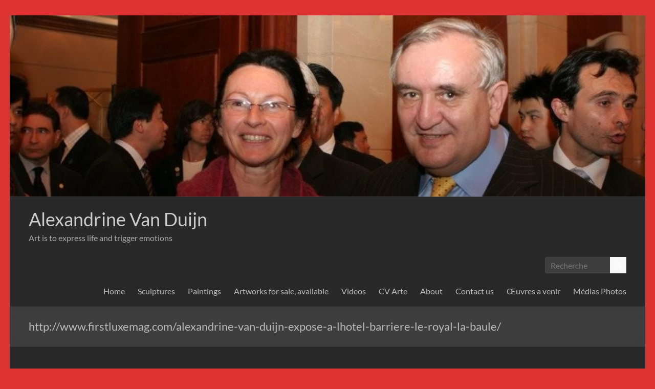

--- FILE ---
content_type: text/html; charset=UTF-8
request_url: http://alexandream.com/http-www-firstluxemag-com-alexandrine-van-duijn-expose-a-lhotel-barriere-le-royal-la-baule/
body_size: 10332
content:
<!DOCTYPE html>
<!--[if IE 7]>
<html class="ie ie7" lang="fr-FR">
<![endif]-->
<!--[if IE 8]>
<html class="ie ie8" lang="fr-FR">
<![endif]-->
<!--[if !(IE 7) & !(IE 8)]><!-->
<html lang="fr-FR">
<!--<![endif]-->
<head>
	<meta charset="UTF-8" />
	<meta name="viewport" content="width=device-width, initial-scale=1">
	<link rel="profile" href="http://gmpg.org/xfn/11" />
	<title>http://www.firstluxemag.com/alexandrine-van-duijn-expose-a-lhotel-barriere-le-royal-la-baule/ &#8211; Alexandrine Van Duijn</title>
<meta name='robots' content='max-image-preview:large' />
<link rel="alternate" type="application/rss+xml" title="Alexandrine Van Duijn &raquo; Flux" href="http://alexandream.com/feed/" />
<link rel="alternate" type="application/rss+xml" title="Alexandrine Van Duijn &raquo; Flux des commentaires" href="http://alexandream.com/comments/feed/" />
<link rel="alternate" type="application/rss+xml" title="Alexandrine Van Duijn &raquo; http://www.firstluxemag.com/alexandrine-van-duijn-expose-a-lhotel-barriere-le-royal-la-baule/ Flux des commentaires" href="http://alexandream.com/http-www-firstluxemag-com-alexandrine-van-duijn-expose-a-lhotel-barriere-le-royal-la-baule/feed/" />
		<!-- This site uses the Google Analytics by ExactMetrics plugin v7.27.0 - Using Analytics tracking - https://www.exactmetrics.com/ -->
		<!-- Note: ExactMetrics is not currently configured on this site. The site owner needs to authenticate with Google Analytics in the ExactMetrics settings panel. -->
					<!-- No tracking code set -->
				<!-- / Google Analytics by ExactMetrics -->
		<script type="text/javascript">
/* <![CDATA[ */
window._wpemojiSettings = {"baseUrl":"https:\/\/s.w.org\/images\/core\/emoji\/15.0.3\/72x72\/","ext":".png","svgUrl":"https:\/\/s.w.org\/images\/core\/emoji\/15.0.3\/svg\/","svgExt":".svg","source":{"concatemoji":"http:\/\/alexandream.com\/wp-includes\/js\/wp-emoji-release.min.js?ver=6.5.7"}};
/*! This file is auto-generated */
!function(i,n){var o,s,e;function c(e){try{var t={supportTests:e,timestamp:(new Date).valueOf()};sessionStorage.setItem(o,JSON.stringify(t))}catch(e){}}function p(e,t,n){e.clearRect(0,0,e.canvas.width,e.canvas.height),e.fillText(t,0,0);var t=new Uint32Array(e.getImageData(0,0,e.canvas.width,e.canvas.height).data),r=(e.clearRect(0,0,e.canvas.width,e.canvas.height),e.fillText(n,0,0),new Uint32Array(e.getImageData(0,0,e.canvas.width,e.canvas.height).data));return t.every(function(e,t){return e===r[t]})}function u(e,t,n){switch(t){case"flag":return n(e,"\ud83c\udff3\ufe0f\u200d\u26a7\ufe0f","\ud83c\udff3\ufe0f\u200b\u26a7\ufe0f")?!1:!n(e,"\ud83c\uddfa\ud83c\uddf3","\ud83c\uddfa\u200b\ud83c\uddf3")&&!n(e,"\ud83c\udff4\udb40\udc67\udb40\udc62\udb40\udc65\udb40\udc6e\udb40\udc67\udb40\udc7f","\ud83c\udff4\u200b\udb40\udc67\u200b\udb40\udc62\u200b\udb40\udc65\u200b\udb40\udc6e\u200b\udb40\udc67\u200b\udb40\udc7f");case"emoji":return!n(e,"\ud83d\udc26\u200d\u2b1b","\ud83d\udc26\u200b\u2b1b")}return!1}function f(e,t,n){var r="undefined"!=typeof WorkerGlobalScope&&self instanceof WorkerGlobalScope?new OffscreenCanvas(300,150):i.createElement("canvas"),a=r.getContext("2d",{willReadFrequently:!0}),o=(a.textBaseline="top",a.font="600 32px Arial",{});return e.forEach(function(e){o[e]=t(a,e,n)}),o}function t(e){var t=i.createElement("script");t.src=e,t.defer=!0,i.head.appendChild(t)}"undefined"!=typeof Promise&&(o="wpEmojiSettingsSupports",s=["flag","emoji"],n.supports={everything:!0,everythingExceptFlag:!0},e=new Promise(function(e){i.addEventListener("DOMContentLoaded",e,{once:!0})}),new Promise(function(t){var n=function(){try{var e=JSON.parse(sessionStorage.getItem(o));if("object"==typeof e&&"number"==typeof e.timestamp&&(new Date).valueOf()<e.timestamp+604800&&"object"==typeof e.supportTests)return e.supportTests}catch(e){}return null}();if(!n){if("undefined"!=typeof Worker&&"undefined"!=typeof OffscreenCanvas&&"undefined"!=typeof URL&&URL.createObjectURL&&"undefined"!=typeof Blob)try{var e="postMessage("+f.toString()+"("+[JSON.stringify(s),u.toString(),p.toString()].join(",")+"));",r=new Blob([e],{type:"text/javascript"}),a=new Worker(URL.createObjectURL(r),{name:"wpTestEmojiSupports"});return void(a.onmessage=function(e){c(n=e.data),a.terminate(),t(n)})}catch(e){}c(n=f(s,u,p))}t(n)}).then(function(e){for(var t in e)n.supports[t]=e[t],n.supports.everything=n.supports.everything&&n.supports[t],"flag"!==t&&(n.supports.everythingExceptFlag=n.supports.everythingExceptFlag&&n.supports[t]);n.supports.everythingExceptFlag=n.supports.everythingExceptFlag&&!n.supports.flag,n.DOMReady=!1,n.readyCallback=function(){n.DOMReady=!0}}).then(function(){return e}).then(function(){var e;n.supports.everything||(n.readyCallback(),(e=n.source||{}).concatemoji?t(e.concatemoji):e.wpemoji&&e.twemoji&&(t(e.twemoji),t(e.wpemoji)))}))}((window,document),window._wpemojiSettings);
/* ]]> */
</script>
<style id='wp-emoji-styles-inline-css' type='text/css'>

	img.wp-smiley, img.emoji {
		display: inline !important;
		border: none !important;
		box-shadow: none !important;
		height: 1em !important;
		width: 1em !important;
		margin: 0 0.07em !important;
		vertical-align: -0.1em !important;
		background: none !important;
		padding: 0 !important;
	}
</style>
<link rel='stylesheet' id='wp-block-library-css' href='http://alexandream.com/wp-includes/css/dist/block-library/style.min.css?ver=6.5.7' type='text/css' media='all' />
<style id='wp-block-library-theme-inline-css' type='text/css'>
.wp-block-audio figcaption{color:#555;font-size:13px;text-align:center}.is-dark-theme .wp-block-audio figcaption{color:#ffffffa6}.wp-block-audio{margin:0 0 1em}.wp-block-code{border:1px solid #ccc;border-radius:4px;font-family:Menlo,Consolas,monaco,monospace;padding:.8em 1em}.wp-block-embed figcaption{color:#555;font-size:13px;text-align:center}.is-dark-theme .wp-block-embed figcaption{color:#ffffffa6}.wp-block-embed{margin:0 0 1em}.blocks-gallery-caption{color:#555;font-size:13px;text-align:center}.is-dark-theme .blocks-gallery-caption{color:#ffffffa6}.wp-block-image figcaption{color:#555;font-size:13px;text-align:center}.is-dark-theme .wp-block-image figcaption{color:#ffffffa6}.wp-block-image{margin:0 0 1em}.wp-block-pullquote{border-bottom:4px solid;border-top:4px solid;color:currentColor;margin-bottom:1.75em}.wp-block-pullquote cite,.wp-block-pullquote footer,.wp-block-pullquote__citation{color:currentColor;font-size:.8125em;font-style:normal;text-transform:uppercase}.wp-block-quote{border-left:.25em solid;margin:0 0 1.75em;padding-left:1em}.wp-block-quote cite,.wp-block-quote footer{color:currentColor;font-size:.8125em;font-style:normal;position:relative}.wp-block-quote.has-text-align-right{border-left:none;border-right:.25em solid;padding-left:0;padding-right:1em}.wp-block-quote.has-text-align-center{border:none;padding-left:0}.wp-block-quote.is-large,.wp-block-quote.is-style-large,.wp-block-quote.is-style-plain{border:none}.wp-block-search .wp-block-search__label{font-weight:700}.wp-block-search__button{border:1px solid #ccc;padding:.375em .625em}:where(.wp-block-group.has-background){padding:1.25em 2.375em}.wp-block-separator.has-css-opacity{opacity:.4}.wp-block-separator{border:none;border-bottom:2px solid;margin-left:auto;margin-right:auto}.wp-block-separator.has-alpha-channel-opacity{opacity:1}.wp-block-separator:not(.is-style-wide):not(.is-style-dots){width:100px}.wp-block-separator.has-background:not(.is-style-dots){border-bottom:none;height:1px}.wp-block-separator.has-background:not(.is-style-wide):not(.is-style-dots){height:2px}.wp-block-table{margin:0 0 1em}.wp-block-table td,.wp-block-table th{word-break:normal}.wp-block-table figcaption{color:#555;font-size:13px;text-align:center}.is-dark-theme .wp-block-table figcaption{color:#ffffffa6}.wp-block-video figcaption{color:#555;font-size:13px;text-align:center}.is-dark-theme .wp-block-video figcaption{color:#ffffffa6}.wp-block-video{margin:0 0 1em}.wp-block-template-part.has-background{margin-bottom:0;margin-top:0;padding:1.25em 2.375em}
</style>
<style id='classic-theme-styles-inline-css' type='text/css'>
/*! This file is auto-generated */
.wp-block-button__link{color:#fff;background-color:#32373c;border-radius:9999px;box-shadow:none;text-decoration:none;padding:calc(.667em + 2px) calc(1.333em + 2px);font-size:1.125em}.wp-block-file__button{background:#32373c;color:#fff;text-decoration:none}
</style>
<style id='global-styles-inline-css' type='text/css'>
body{--wp--preset--color--black: #000000;--wp--preset--color--cyan-bluish-gray: #abb8c3;--wp--preset--color--white: #ffffff;--wp--preset--color--pale-pink: #f78da7;--wp--preset--color--vivid-red: #cf2e2e;--wp--preset--color--luminous-vivid-orange: #ff6900;--wp--preset--color--luminous-vivid-amber: #fcb900;--wp--preset--color--light-green-cyan: #7bdcb5;--wp--preset--color--vivid-green-cyan: #00d084;--wp--preset--color--pale-cyan-blue: #8ed1fc;--wp--preset--color--vivid-cyan-blue: #0693e3;--wp--preset--color--vivid-purple: #9b51e0;--wp--preset--gradient--vivid-cyan-blue-to-vivid-purple: linear-gradient(135deg,rgba(6,147,227,1) 0%,rgb(155,81,224) 100%);--wp--preset--gradient--light-green-cyan-to-vivid-green-cyan: linear-gradient(135deg,rgb(122,220,180) 0%,rgb(0,208,130) 100%);--wp--preset--gradient--luminous-vivid-amber-to-luminous-vivid-orange: linear-gradient(135deg,rgba(252,185,0,1) 0%,rgba(255,105,0,1) 100%);--wp--preset--gradient--luminous-vivid-orange-to-vivid-red: linear-gradient(135deg,rgba(255,105,0,1) 0%,rgb(207,46,46) 100%);--wp--preset--gradient--very-light-gray-to-cyan-bluish-gray: linear-gradient(135deg,rgb(238,238,238) 0%,rgb(169,184,195) 100%);--wp--preset--gradient--cool-to-warm-spectrum: linear-gradient(135deg,rgb(74,234,220) 0%,rgb(151,120,209) 20%,rgb(207,42,186) 40%,rgb(238,44,130) 60%,rgb(251,105,98) 80%,rgb(254,248,76) 100%);--wp--preset--gradient--blush-light-purple: linear-gradient(135deg,rgb(255,206,236) 0%,rgb(152,150,240) 100%);--wp--preset--gradient--blush-bordeaux: linear-gradient(135deg,rgb(254,205,165) 0%,rgb(254,45,45) 50%,rgb(107,0,62) 100%);--wp--preset--gradient--luminous-dusk: linear-gradient(135deg,rgb(255,203,112) 0%,rgb(199,81,192) 50%,rgb(65,88,208) 100%);--wp--preset--gradient--pale-ocean: linear-gradient(135deg,rgb(255,245,203) 0%,rgb(182,227,212) 50%,rgb(51,167,181) 100%);--wp--preset--gradient--electric-grass: linear-gradient(135deg,rgb(202,248,128) 0%,rgb(113,206,126) 100%);--wp--preset--gradient--midnight: linear-gradient(135deg,rgb(2,3,129) 0%,rgb(40,116,252) 100%);--wp--preset--font-size--small: 13px;--wp--preset--font-size--medium: 20px;--wp--preset--font-size--large: 36px;--wp--preset--font-size--x-large: 42px;--wp--preset--spacing--20: 0.44rem;--wp--preset--spacing--30: 0.67rem;--wp--preset--spacing--40: 1rem;--wp--preset--spacing--50: 1.5rem;--wp--preset--spacing--60: 2.25rem;--wp--preset--spacing--70: 3.38rem;--wp--preset--spacing--80: 5.06rem;--wp--preset--shadow--natural: 6px 6px 9px rgba(0, 0, 0, 0.2);--wp--preset--shadow--deep: 12px 12px 50px rgba(0, 0, 0, 0.4);--wp--preset--shadow--sharp: 6px 6px 0px rgba(0, 0, 0, 0.2);--wp--preset--shadow--outlined: 6px 6px 0px -3px rgba(255, 255, 255, 1), 6px 6px rgba(0, 0, 0, 1);--wp--preset--shadow--crisp: 6px 6px 0px rgba(0, 0, 0, 1);}:where(.is-layout-flex){gap: 0.5em;}:where(.is-layout-grid){gap: 0.5em;}body .is-layout-flex{display: flex;}body .is-layout-flex{flex-wrap: wrap;align-items: center;}body .is-layout-flex > *{margin: 0;}body .is-layout-grid{display: grid;}body .is-layout-grid > *{margin: 0;}:where(.wp-block-columns.is-layout-flex){gap: 2em;}:where(.wp-block-columns.is-layout-grid){gap: 2em;}:where(.wp-block-post-template.is-layout-flex){gap: 1.25em;}:where(.wp-block-post-template.is-layout-grid){gap: 1.25em;}.has-black-color{color: var(--wp--preset--color--black) !important;}.has-cyan-bluish-gray-color{color: var(--wp--preset--color--cyan-bluish-gray) !important;}.has-white-color{color: var(--wp--preset--color--white) !important;}.has-pale-pink-color{color: var(--wp--preset--color--pale-pink) !important;}.has-vivid-red-color{color: var(--wp--preset--color--vivid-red) !important;}.has-luminous-vivid-orange-color{color: var(--wp--preset--color--luminous-vivid-orange) !important;}.has-luminous-vivid-amber-color{color: var(--wp--preset--color--luminous-vivid-amber) !important;}.has-light-green-cyan-color{color: var(--wp--preset--color--light-green-cyan) !important;}.has-vivid-green-cyan-color{color: var(--wp--preset--color--vivid-green-cyan) !important;}.has-pale-cyan-blue-color{color: var(--wp--preset--color--pale-cyan-blue) !important;}.has-vivid-cyan-blue-color{color: var(--wp--preset--color--vivid-cyan-blue) !important;}.has-vivid-purple-color{color: var(--wp--preset--color--vivid-purple) !important;}.has-black-background-color{background-color: var(--wp--preset--color--black) !important;}.has-cyan-bluish-gray-background-color{background-color: var(--wp--preset--color--cyan-bluish-gray) !important;}.has-white-background-color{background-color: var(--wp--preset--color--white) !important;}.has-pale-pink-background-color{background-color: var(--wp--preset--color--pale-pink) !important;}.has-vivid-red-background-color{background-color: var(--wp--preset--color--vivid-red) !important;}.has-luminous-vivid-orange-background-color{background-color: var(--wp--preset--color--luminous-vivid-orange) !important;}.has-luminous-vivid-amber-background-color{background-color: var(--wp--preset--color--luminous-vivid-amber) !important;}.has-light-green-cyan-background-color{background-color: var(--wp--preset--color--light-green-cyan) !important;}.has-vivid-green-cyan-background-color{background-color: var(--wp--preset--color--vivid-green-cyan) !important;}.has-pale-cyan-blue-background-color{background-color: var(--wp--preset--color--pale-cyan-blue) !important;}.has-vivid-cyan-blue-background-color{background-color: var(--wp--preset--color--vivid-cyan-blue) !important;}.has-vivid-purple-background-color{background-color: var(--wp--preset--color--vivid-purple) !important;}.has-black-border-color{border-color: var(--wp--preset--color--black) !important;}.has-cyan-bluish-gray-border-color{border-color: var(--wp--preset--color--cyan-bluish-gray) !important;}.has-white-border-color{border-color: var(--wp--preset--color--white) !important;}.has-pale-pink-border-color{border-color: var(--wp--preset--color--pale-pink) !important;}.has-vivid-red-border-color{border-color: var(--wp--preset--color--vivid-red) !important;}.has-luminous-vivid-orange-border-color{border-color: var(--wp--preset--color--luminous-vivid-orange) !important;}.has-luminous-vivid-amber-border-color{border-color: var(--wp--preset--color--luminous-vivid-amber) !important;}.has-light-green-cyan-border-color{border-color: var(--wp--preset--color--light-green-cyan) !important;}.has-vivid-green-cyan-border-color{border-color: var(--wp--preset--color--vivid-green-cyan) !important;}.has-pale-cyan-blue-border-color{border-color: var(--wp--preset--color--pale-cyan-blue) !important;}.has-vivid-cyan-blue-border-color{border-color: var(--wp--preset--color--vivid-cyan-blue) !important;}.has-vivid-purple-border-color{border-color: var(--wp--preset--color--vivid-purple) !important;}.has-vivid-cyan-blue-to-vivid-purple-gradient-background{background: var(--wp--preset--gradient--vivid-cyan-blue-to-vivid-purple) !important;}.has-light-green-cyan-to-vivid-green-cyan-gradient-background{background: var(--wp--preset--gradient--light-green-cyan-to-vivid-green-cyan) !important;}.has-luminous-vivid-amber-to-luminous-vivid-orange-gradient-background{background: var(--wp--preset--gradient--luminous-vivid-amber-to-luminous-vivid-orange) !important;}.has-luminous-vivid-orange-to-vivid-red-gradient-background{background: var(--wp--preset--gradient--luminous-vivid-orange-to-vivid-red) !important;}.has-very-light-gray-to-cyan-bluish-gray-gradient-background{background: var(--wp--preset--gradient--very-light-gray-to-cyan-bluish-gray) !important;}.has-cool-to-warm-spectrum-gradient-background{background: var(--wp--preset--gradient--cool-to-warm-spectrum) !important;}.has-blush-light-purple-gradient-background{background: var(--wp--preset--gradient--blush-light-purple) !important;}.has-blush-bordeaux-gradient-background{background: var(--wp--preset--gradient--blush-bordeaux) !important;}.has-luminous-dusk-gradient-background{background: var(--wp--preset--gradient--luminous-dusk) !important;}.has-pale-ocean-gradient-background{background: var(--wp--preset--gradient--pale-ocean) !important;}.has-electric-grass-gradient-background{background: var(--wp--preset--gradient--electric-grass) !important;}.has-midnight-gradient-background{background: var(--wp--preset--gradient--midnight) !important;}.has-small-font-size{font-size: var(--wp--preset--font-size--small) !important;}.has-medium-font-size{font-size: var(--wp--preset--font-size--medium) !important;}.has-large-font-size{font-size: var(--wp--preset--font-size--large) !important;}.has-x-large-font-size{font-size: var(--wp--preset--font-size--x-large) !important;}
.wp-block-navigation a:where(:not(.wp-element-button)){color: inherit;}
:where(.wp-block-post-template.is-layout-flex){gap: 1.25em;}:where(.wp-block-post-template.is-layout-grid){gap: 1.25em;}
:where(.wp-block-columns.is-layout-flex){gap: 2em;}:where(.wp-block-columns.is-layout-grid){gap: 2em;}
.wp-block-pullquote{font-size: 1.5em;line-height: 1.6;}
</style>
<link rel='stylesheet' id='everest-forms-general-css' href='http://alexandream.com/wp-content/plugins/everest-forms/assets/css/everest-forms.css?ver=3.0.0.1' type='text/css' media='all' />
<link rel='stylesheet' id='jquery-intl-tel-input-css' href='http://alexandream.com/wp-content/plugins/everest-forms/assets/css/intlTelInput.css?ver=3.0.0.1' type='text/css' media='all' />
<link rel='stylesheet' id='spacious_style-css' href='http://alexandream.com/wp-content/themes/spacious/style.css?ver=6.5.7' type='text/css' media='all' />
<link rel='stylesheet' id='spacious_dark_style-css' href='http://alexandream.com/wp-content/themes/spacious/css/dark.css?ver=6.5.7' type='text/css' media='all' />
<style id='spacious_dark_style-inline-css' type='text/css'>
.previous a:hover, .next a:hover, a, #site-title a:hover, .main-navigation ul li.current_page_item a, .main-navigation ul li:hover > a, .main-navigation ul li ul li a:hover, .main-navigation ul li ul li:hover > a, .main-navigation ul li.current-menu-item ul li a:hover, .main-navigation ul li:hover > .sub-toggle, .main-navigation a:hover, .main-navigation ul li.current-menu-item a, .main-navigation ul li.current_page_ancestor a, .main-navigation ul li.current-menu-ancestor a, .main-navigation ul li.current_page_item a, .main-navigation ul li:hover > a, .small-menu a:hover, .small-menu ul li.current-menu-item a, .small-menu ul li.current_page_ancestor a, .small-menu ul li.current-menu-ancestor a, .small-menu ul li.current_page_item a, .small-menu ul li:hover > a, .breadcrumb a:hover, .tg-one-half .widget-title a:hover, .tg-one-third .widget-title a:hover, .tg-one-fourth .widget-title a:hover, .pagination a span:hover, #content .comments-area a.comment-permalink:hover, .comments-area .comment-author-link a:hover, .comment .comment-reply-link:hover, .nav-previous a:hover, .nav-next a:hover, #wp-calendar #today, .footer-widgets-area a:hover, .footer-socket-wrapper .copyright a:hover, .read-more, .more-link, .post .entry-title a:hover, .page .entry-title a:hover, .post .entry-meta a:hover, .type-page .entry-meta a:hover, .single #content .tags a:hover, .widget_testimonial .testimonial-icon:before, .header-action .search-wrapper:hover .fa{color:#f9f9f9;}.spacious-button, input[type="reset"], input[type="button"], input[type="submit"], button, #featured-slider .slider-read-more-button, #controllers a:hover, #controllers a.active, .pagination span ,.site-header .menu-toggle:hover, .call-to-action-button, .comments-area .comment-author-link span, a#back-top:before, .post .entry-meta .read-more-link, a#scroll-up, .search-form span, .main-navigation .tg-header-button-wrap.button-one a{background-color:#f9f9f9;}.main-small-navigation li:hover, .main-small-navigation ul > .current_page_item, .main-small-navigation ul > .current-menu-item, .spacious-woocommerce-cart-views .cart-value{background:#f9f9f9;}.main-navigation ul li ul, .widget_testimonial .testimonial-post{border-top-color:#f9f9f9;}blockquote, .call-to-action-content-wrapper{border-left-color:#f9f9f9;}.site-header .menu-toggle:hover.entry-meta a.read-more:hover,#featured-slider .slider-read-more-button:hover,.call-to-action-button:hover,.entry-meta .read-more-link:hover,.spacious-button:hover, input[type="reset"]:hover, input[type="button"]:hover, input[type="submit"]:hover, button:hover{background:#c7c7c7;}.pagination a span:hover, .main-navigation .tg-header-button-wrap.button-one a{border-color:#f9f9f9;}.widget-title span{border-bottom-color:#f9f9f9;}.widget_service_block a.more-link:hover, .widget_featured_single_post a.read-more:hover,#secondary a:hover,logged-in-as:hover  a,.single-page p a:hover{color:#c7c7c7;}.main-navigation .tg-header-button-wrap.button-one a:hover{background-color:#c7c7c7;}
</style>
<link rel='stylesheet' id='spacious-genericons-css' href='http://alexandream.com/wp-content/themes/spacious/genericons/genericons.css?ver=3.3.1' type='text/css' media='all' />
<link rel='stylesheet' id='spacious-font-awesome-css' href='http://alexandream.com/wp-content/themes/spacious/font-awesome/css/font-awesome.min.css?ver=4.7.1' type='text/css' media='all' />
<script type="text/javascript" src="http://alexandream.com/wp-includes/js/jquery/jquery.min.js?ver=3.7.1" id="jquery-core-js"></script>
<script type="text/javascript" src="http://alexandream.com/wp-includes/js/jquery/jquery-migrate.min.js?ver=3.4.1" id="jquery-migrate-js"></script>
<script type="text/javascript" src="http://alexandream.com/wp-content/themes/spacious/js/spacious-custom.js?ver=6.5.7" id="spacious-custom-js"></script>
<!--[if lte IE 8]>
<script type="text/javascript" src="http://alexandream.com/wp-content/themes/spacious/js/html5shiv.min.js?ver=6.5.7" id="html5-js"></script>
<![endif]-->
<link rel="https://api.w.org/" href="http://alexandream.com/wp-json/" /><link rel="alternate" type="application/json" href="http://alexandream.com/wp-json/wp/v2/posts/608" /><link rel="EditURI" type="application/rsd+xml" title="RSD" href="http://alexandream.com/xmlrpc.php?rsd" />
<meta name="generator" content="WordPress 6.5.7" />
<meta name="generator" content="Everest Forms 3.0.0.1" />
<link rel="canonical" href="http://alexandream.com/http-www-firstluxemag-com-alexandrine-van-duijn-expose-a-lhotel-barriere-le-royal-la-baule/" />
<link rel='shortlink' href='http://alexandream.com/?p=608' />
<link rel="alternate" type="application/json+oembed" href="http://alexandream.com/wp-json/oembed/1.0/embed?url=http%3A%2F%2Falexandream.com%2Fhttp-www-firstluxemag-com-alexandrine-van-duijn-expose-a-lhotel-barriere-le-royal-la-baule%2F" />
<link rel="alternate" type="text/xml+oembed" href="http://alexandream.com/wp-json/oembed/1.0/embed?url=http%3A%2F%2Falexandream.com%2Fhttp-www-firstluxemag-com-alexandrine-van-duijn-expose-a-lhotel-barriere-le-royal-la-baule%2F&#038;format=xml" />
<link rel="pingback" href="http://alexandream.com/xmlrpc.php"><style type="text/css">.broken_link, a.broken_link {
	text-decoration: line-through;
}</style>	<style type="text/css">
			#site-title a {
			color: ffffff;
		}
		#site-description {
			color: ffffff;
		}
		</style>
	<style type="text/css" id="custom-background-css">
body.custom-background { background-color: #dd3333; }
</style>
			<style type="text/css"> blockquote { border-left: 3px solid #f9f9f9; }
			.spacious-button, input[type="reset"], input[type="button"], input[type="submit"], button { background-color: #f9f9f9; }
			.previous a:hover, .next a:hover { 	color: #f9f9f9; }
			a { color: #f9f9f9; }
			#site-title a:hover { color: #f9f9f9; }
			.main-navigation ul li.current_page_item a, .main-navigation ul li:hover > a { color: #f9f9f9; }
			.main-navigation ul li ul { border-top: 1px solid #f9f9f9; }
			.main-navigation ul li ul li a:hover, .main-navigation ul li ul li:hover > a, .main-navigation ul li.current-menu-item ul li a:hover, .main-navigation ul li:hover > .sub-toggle { color: #f9f9f9; }
			.site-header .menu-toggle:hover.entry-meta a.read-more:hover,#featured-slider .slider-read-more-button:hover,.call-to-action-button:hover,.entry-meta .read-more-link:hover,.spacious-button:hover, input[type="reset"]:hover, input[type="button"]:hover, input[type="submit"]:hover, button:hover { background: #c7c7c7; }
			.main-small-navigation li:hover { background: #f9f9f9; }
			.main-small-navigation ul > .current_page_item, .main-small-navigation ul > .current-menu-item { background: #f9f9f9; }
			.main-navigation a:hover, .main-navigation ul li.current-menu-item a, .main-navigation ul li.current_page_ancestor a, .main-navigation ul li.current-menu-ancestor a, .main-navigation ul li.current_page_item a, .main-navigation ul li:hover > a  { color: #f9f9f9; }
			.small-menu a:hover, .small-menu ul li.current-menu-item a, .small-menu ul li.current_page_ancestor a, .small-menu ul li.current-menu-ancestor a, .small-menu ul li.current_page_item a, .small-menu ul li:hover > a { color: #f9f9f9; }
			#featured-slider .slider-read-more-button { background-color: #f9f9f9; }
			#controllers a:hover, #controllers a.active { background-color: #f9f9f9; color: #f9f9f9; }
			.widget_service_block a.more-link:hover, .widget_featured_single_post a.read-more:hover,#secondary a:hover,logged-in-as:hover  a,.single-page p a:hover{ color: #c7c7c7; }
			.breadcrumb a:hover { color: #f9f9f9; }
			.tg-one-half .widget-title a:hover, .tg-one-third .widget-title a:hover, .tg-one-fourth .widget-title a:hover { color: #f9f9f9; }
			.pagination span ,.site-header .menu-toggle:hover{ background-color: #f9f9f9; }
			.pagination a span:hover { color: #f9f9f9; border-color: #f9f9f9; }
			.widget_testimonial .testimonial-post { border-color: #f9f9f9 #EAEAEA #EAEAEA #EAEAEA; }
			.call-to-action-content-wrapper { border-color: #EAEAEA #EAEAEA #EAEAEA #f9f9f9; }
			.call-to-action-button { background-color: #f9f9f9; }
			#content .comments-area a.comment-permalink:hover { color: #f9f9f9; }
			.comments-area .comment-author-link a:hover { color: #f9f9f9; }
			.comments-area .comment-author-link span { background-color: #f9f9f9; }
			.comment .comment-reply-link:hover { color: #f9f9f9; }
			.nav-previous a:hover, .nav-next a:hover { color: #f9f9f9; }
			#wp-calendar #today { color: #f9f9f9; }
			.widget-title span { border-bottom: 2px solid #f9f9f9; }
			.footer-widgets-area a:hover { color: #f9f9f9 !important; }
			.footer-socket-wrapper .copyright a:hover { color: #f9f9f9; }
			a#back-top:before { background-color: #f9f9f9; }
			.read-more, .more-link { color: #f9f9f9; }
			.post .entry-title a:hover, .page .entry-title a:hover { color: #f9f9f9; }
			.post .entry-meta .read-more-link { background-color: #f9f9f9; }
			.post .entry-meta a:hover, .type-page .entry-meta a:hover { color: #f9f9f9; }
			.single #content .tags a:hover { color: #f9f9f9; }
			.widget_testimonial .testimonial-icon:before { color: #f9f9f9; }
			a#scroll-up { background-color: #f9f9f9; }
			.search-form span { background-color: #f9f9f9; }.header-action .search-wrapper:hover .fa{ color: #f9f9f9} .spacious-woocommerce-cart-views .cart-value { background:#f9f9f9}.main-navigation .tg-header-button-wrap.button-one a{background-color:#f9f9f9} .main-navigation .tg-header-button-wrap.button-one a{border-color:#f9f9f9}.main-navigation .tg-header-button-wrap.button-one a:hover{background-color:#c7c7c7}.main-navigation .tg-header-button-wrap.button-one a:hover{border-color:#c7c7c7}</style>
		</head>

<body class="post-template-default single single-post postid-608 single-format-standard custom-background wp-embed-responsive everest-forms-no-js no-sidebar-full-width narrow-1218">


<div id="page" class="hfeed site">
	<a class="skip-link screen-reader-text" href="#main">Aller au contenu</a>

	
	
	<header id="masthead" class="site-header clearfix spacious-header-display-one">

		
		<div id="wp-custom-header" class="wp-custom-header"><img src="http://alexandream.com/wp-content/uploads/2017/04/cropped-4.23ex-252.jpg" class="header-image" width="1024" height="292" alt="Alexandrine Van Duijn"></div>
		<div id="header-text-nav-container" class="">

			<div class="inner-wrap" id="spacious-header-display-one">

				<div id="header-text-nav-wrap" class="clearfix">
					<div id="header-left-section">
						
						<div id="header-text" class="">
															<h3 id="site-title">
									<a href="http://alexandream.com/"
									   title="Alexandrine Van Duijn"
									   rel="home">Alexandrine Van Duijn</a>
								</h3>
														<p id="site-description">Art is to express life and trigger emotions</p>
							<!-- #site-description -->
						</div><!-- #header-text -->

					</div><!-- #header-left-section -->
					<div id="header-right-section">
													<div id="header-right-sidebar" class="clearfix">
								<aside id="search-3" class="widget widget_search"><form action="http://alexandream.com/" class="search-form searchform clearfix" method="get">
	<div class="search-wrap">
		<input type="text" placeholder="Recherche" class="s field" name="s">
		<button class="search-icon" type="submit"></button>
	</div>
</form><!-- .searchform --></aside>							</div>
							
													<div class="header-action">
															</div>
						
						
		<nav id="site-navigation" class="main-navigation clearfix   " role="navigation">
			<p class="menu-toggle">
				<span class="screen-reader-text">Menu</span>
			</p>
			<div class="menu-primary-container"><ul id="menu-home" class="menu"><li id="menu-item-7" class="menu-item menu-item-type-custom menu-item-object-custom menu-item-7"><a href="http://www.alexandream.com/">Home</a></li>
<li id="menu-item-151" class="menu-item menu-item-type-post_type menu-item-object-page menu-item-151"><a href="http://alexandream.com/sculptures/">Sculptures</a></li>
<li id="menu-item-152" class="menu-item menu-item-type-post_type menu-item-object-page menu-item-152"><a href="http://alexandream.com/paintingspage/">Paintings</a></li>
<li id="menu-item-201" class="menu-item menu-item-type-post_type menu-item-object-page menu-item-201"><a href="http://alexandream.com/artworks-for-sale-available/">Artworks for sale, available</a></li>
<li id="menu-item-153" class="menu-item menu-item-type-post_type menu-item-object-page menu-item-153"><a href="http://alexandream.com/videos/">Videos</a></li>
<li id="menu-item-154" class="menu-item menu-item-type-post_type menu-item-object-page menu-item-154"><a href="http://alexandream.com/cv-arte/">CV Arte</a></li>
<li id="menu-item-155" class="menu-item menu-item-type-post_type menu-item-object-page menu-item-155"><a href="http://alexandream.com/a-propos-2/">About</a></li>
<li id="menu-item-214" class="menu-item menu-item-type-post_type menu-item-object-page menu-item-214"><a href="http://alexandream.com/contact-us/">Contact us</a></li>
<li id="menu-item-414" class="menu-item menu-item-type-post_type menu-item-object-page menu-item-414"><a href="http://alexandream.com/oeuvres-a-venir/">Œuvres a venir</a></li>
<li id="menu-item-425" class="menu-item menu-item-type-post_type menu-item-object-post menu-item-425"><a href="http://alexandream.com/medias-photos/">Médias Photos</a></li>
</ul></div>		</nav>

		
					</div><!-- #header-right-section -->

				</div><!-- #header-text-nav-wrap -->
			</div><!-- .inner-wrap -->
					</div><!-- #header-text-nav-container -->

		
						<div class="header-post-title-container clearfix">
					<div class="inner-wrap">
						<div class="post-title-wrapper">
																								<h1 class="header-post-title-class">http://www.firstluxemag.com/alexandrine-van-duijn-expose-a-lhotel-barriere-le-royal-la-baule/</h1>
																						</div>
											</div>
				</div>
					</header>
			<div id="main" class="clearfix">
		<div class="inner-wrap">

	
	<div id="primary">
		<div id="content" class="clearfix">
			
				
<article id="post-608" class="post-608 post type-post status-publish format-standard hentry category-non-classe">
		<div class="entry-content clearfix">
		<div class="extra-hatom-entry-title"><span class="entry-title">http://www.firstluxemag.com/alexandrine-van-duijn-expose-a-lhotel-barriere-le-royal-la-baule/</span></div>	</div>

	<footer class="entry-meta-bar clearfix"><div class="entry-meta clearfix">
			<span class="by-author author vcard"><a class="url fn n"
			                                        href="http://alexandream.com/author/alexandream44/">alexandream44</a></span>

			<span class="date"><a href="http://alexandream.com/http-www-firstluxemag-com-alexandrine-van-duijn-expose-a-lhotel-barriere-le-royal-la-baule/" title="9 h 38 min" rel="bookmark"><time class="entry-date published" datetime="2018-07-30T09:38:01+02:00">30 juillet 2018</time></a></span>				<span class="category"><a href="http://alexandream.com/category/non-classe/" rel="category tag">Non classé</a></span>
								<span
					class="comments"><a href="http://alexandream.com/http-www-firstluxemag-com-alexandrine-van-duijn-expose-a-lhotel-barriere-le-royal-la-baule/#respond">0 Commentaires</a></span>
			</div></footer>
	</article>

						<ul class="default-wp-page clearfix">
			<li class="previous"><a href="http://alexandream.com/hotel-barriere-le-royal-la-baule-2018/" rel="prev"><span class="meta-nav">&larr;</span> Hôtel Barrière Le Royal La Baule 2018</a></li>
			<li class="next"></li>
		</ul>
	
				
				
				
<div id="comments" class="comments-area">

	
	
	
		<div id="respond" class="comment-respond">
		<h3 id="reply-title" class="comment-reply-title">Laisser un commentaire <small><a rel="nofollow" id="cancel-comment-reply-link" href="/http-www-firstluxemag-com-alexandrine-van-duijn-expose-a-lhotel-barriere-le-royal-la-baule/#respond" style="display:none;">Annuler la réponse</a></small></h3><form action="http://alexandream.com/wp-comments-post.php" method="post" id="commentform" class="comment-form" novalidate><p class="comment-notes"><span id="email-notes">Votre adresse e-mail ne sera pas publiée.</span> <span class="required-field-message">Les champs obligatoires sont indiqués avec <span class="required">*</span></span></p><p class="comment-form-comment"><label for="comment">Commentaire <span class="required">*</span></label> <textarea id="comment" name="comment" cols="45" rows="8" maxlength="65525" required></textarea></p><p class="comment-form-author"><label for="author">Nom <span class="required">*</span></label> <input id="author" name="author" type="text" value="" size="30" maxlength="245" autocomplete="name" required /></p>
<p class="comment-form-email"><label for="email">E-mail <span class="required">*</span></label> <input id="email" name="email" type="email" value="" size="30" maxlength="100" aria-describedby="email-notes" autocomplete="email" required /></p>
<p class="comment-form-url"><label for="url">Site web</label> <input id="url" name="url" type="url" value="" size="30" maxlength="200" autocomplete="url" /></p>
<p class="form-submit"><input name="submit" type="submit" id="submit" class="submit" value="Laisser un commentaire" /> <input type='hidden' name='comment_post_ID' value='608' id='comment_post_ID' />
<input type='hidden' name='comment_parent' id='comment_parent' value='0' />
</p><p style="display: none;"><input type="hidden" id="akismet_comment_nonce" name="akismet_comment_nonce" value="dd2987cdcc" /></p><p style="display: none !important;" class="akismet-fields-container" data-prefix="ak_"><label>&#916;<textarea name="ak_hp_textarea" cols="45" rows="8" maxlength="100"></textarea></label><input type="hidden" id="ak_js_1" name="ak_js" value="243"/><script>document.getElementById( "ak_js_1" ).setAttribute( "value", ( new Date() ).getTime() );</script></p></form>	</div><!-- #respond -->
	<p class="akismet_comment_form_privacy_notice">Ce site utilise Akismet pour réduire les indésirables. <a href="https://akismet.com/privacy/" target="_blank" rel="nofollow noopener">En savoir plus sur comment les données de vos commentaires sont utilisées</a>.</p>
</div><!-- #comments -->
			
		</div><!-- #content -->
	</div><!-- #primary -->

	
	

</div><!-- .inner-wrap -->
</div><!-- #main -->

<footer id="colophon" class="clearfix">
		<div class="footer-socket-wrapper clearfix">
		<div class="inner-wrap">
			<div class="footer-socket-area">
				<div class="copyright">Copyright &copy; 2026 <a href="http://alexandream.com/" title="Alexandrine Van Duijn" ><span>Alexandrine Van Duijn</span></a>. All rights reserved. Theme <a href="https://themegrill.com/themes/spacious" target="_blank" title="Spacious" rel="nofollow"><span>Spacious</span></a> by ThemeGrill. Powered by: <a href="https://wordpress.org" target="_blank" title="WordPress" rel="nofollow"><span>WordPress</span></a>.</div>				<nav class="small-menu clearfix">
									</nav>
			</div>
		</div>
	</div>
</footer>
<a href="#masthead" id="scroll-up"></a>
</div><!-- #page -->

	<script type="text/javascript">
		var c = document.body.className;
		c = c.replace( /everest-forms-no-js/, 'everest-forms-js' );
		document.body.className = c;
	</script>
	<script type="text/javascript" src="http://alexandream.com/wp-includes/js/comment-reply.min.js?ver=6.5.7" id="comment-reply-js" async="async" data-wp-strategy="async"></script>
<script type="text/javascript" src="http://alexandream.com/wp-content/themes/spacious/js/navigation.js?ver=6.5.7" id="spacious-navigation-js"></script>
<script type="text/javascript" src="http://alexandream.com/wp-content/themes/spacious/js/skip-link-focus-fix.js?ver=6.5.7" id="spacious-skip-link-focus-fix-js"></script>
<script defer type="text/javascript" src="http://alexandream.com/wp-content/plugins/akismet/_inc/akismet-frontend.js?ver=1716815056" id="akismet-frontend-js"></script>

</body>
</html>
